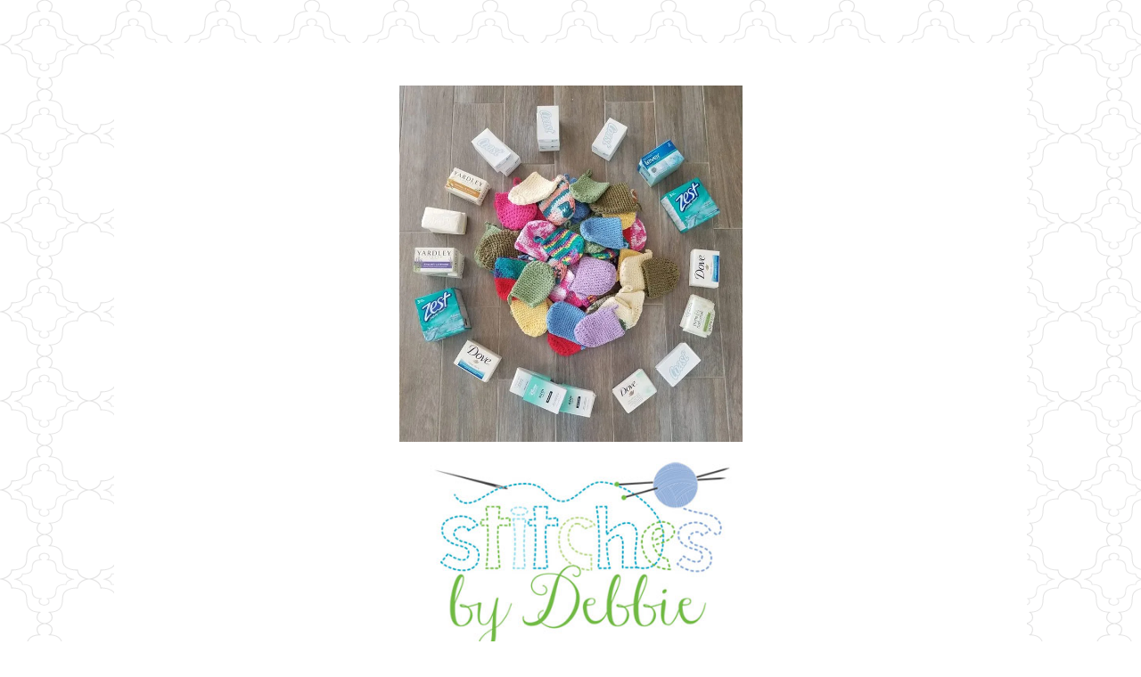

--- FILE ---
content_type: text/html; charset=UTF-8
request_url: https://www.stitchesbydebbie.com/2020/07/de-stashing-my-way-through-quarantine.html/soap-sacks
body_size: 16758
content:
<!DOCTYPE html>
<html lang="en-US">
<head>
<meta charset="UTF-8">
<meta name="viewport" content="width=device-width, initial-scale=1">
<link rel="profile" href="http://gmpg.org/xfn/11">
<link rel="pingback" href="https://www.stitchesbydebbie.com/xmlrpc.php">

<meta name='robots' content='index, follow, max-image-preview:large, max-snippet:-1, max-video-preview:-1' />

	<!-- This site is optimized with the Yoast SEO plugin v26.5 - https://yoast.com/wordpress/plugins/seo/ -->
	<title>soap-sacks - Stitches by Debbie</title>
	<link rel="canonical" href="https://www.stitchesbydebbie.com/2020/07/de-stashing-my-way-through-quarantine.html/soap-sacks/" />
	<meta property="og:locale" content="en_US" />
	<meta property="og:type" content="article" />
	<meta property="og:title" content="soap-sacks - Stitches by Debbie" />
	<meta property="og:url" content="https://www.stitchesbydebbie.com/2020/07/de-stashing-my-way-through-quarantine.html/soap-sacks/" />
	<meta property="og:site_name" content="Stitches by Debbie" />
	<meta property="og:image" content="https://www.stitchesbydebbie.com/2020/07/de-stashing-my-way-through-quarantine.html/soap-sacks" />
	<meta property="og:image:width" content="702" />
	<meta property="og:image:height" content="729" />
	<meta property="og:image:type" content="image/jpeg" />
	<meta name="twitter:card" content="summary_large_image" />
	<script type="application/ld+json" class="yoast-schema-graph">{"@context":"https://schema.org","@graph":[{"@type":"WebPage","@id":"https://www.stitchesbydebbie.com/2020/07/de-stashing-my-way-through-quarantine.html/soap-sacks/","url":"https://www.stitchesbydebbie.com/2020/07/de-stashing-my-way-through-quarantine.html/soap-sacks/","name":"soap-sacks - Stitches by Debbie","isPartOf":{"@id":"https://www.stitchesbydebbie.com/#website"},"primaryImageOfPage":{"@id":"https://www.stitchesbydebbie.com/2020/07/de-stashing-my-way-through-quarantine.html/soap-sacks/#primaryimage"},"image":{"@id":"https://www.stitchesbydebbie.com/2020/07/de-stashing-my-way-through-quarantine.html/soap-sacks/#primaryimage"},"thumbnailUrl":"https://i0.wp.com/www.stitchesbydebbie.com/wp-content/uploads/2020/07/soap-sacks.jpg?fit=702%2C729&ssl=1","datePublished":"2020-07-02T23:08:50+00:00","breadcrumb":{"@id":"https://www.stitchesbydebbie.com/2020/07/de-stashing-my-way-through-quarantine.html/soap-sacks/#breadcrumb"},"inLanguage":"en-US","potentialAction":[{"@type":"ReadAction","target":["https://www.stitchesbydebbie.com/2020/07/de-stashing-my-way-through-quarantine.html/soap-sacks/"]}]},{"@type":"ImageObject","inLanguage":"en-US","@id":"https://www.stitchesbydebbie.com/2020/07/de-stashing-my-way-through-quarantine.html/soap-sacks/#primaryimage","url":"https://i0.wp.com/www.stitchesbydebbie.com/wp-content/uploads/2020/07/soap-sacks.jpg?fit=702%2C729&ssl=1","contentUrl":"https://i0.wp.com/www.stitchesbydebbie.com/wp-content/uploads/2020/07/soap-sacks.jpg?fit=702%2C729&ssl=1"},{"@type":"BreadcrumbList","@id":"https://www.stitchesbydebbie.com/2020/07/de-stashing-my-way-through-quarantine.html/soap-sacks/#breadcrumb","itemListElement":[{"@type":"ListItem","position":1,"name":"Home","item":"https://www.stitchesbydebbie.com/"},{"@type":"ListItem","position":2,"name":"De-Stashing my way through Quarantine","item":"https://www.stitchesbydebbie.com/2020/07/de-stashing-my-way-through-quarantine.html"},{"@type":"ListItem","position":3,"name":"soap-sacks"}]},{"@type":"WebSite","@id":"https://www.stitchesbydebbie.com/#website","url":"https://www.stitchesbydebbie.com/","name":"Stitches by Debbie","description":"Handmade for your Home","potentialAction":[{"@type":"SearchAction","target":{"@type":"EntryPoint","urlTemplate":"https://www.stitchesbydebbie.com/?s={search_term_string}"},"query-input":{"@type":"PropertyValueSpecification","valueRequired":true,"valueName":"search_term_string"}}],"inLanguage":"en-US"}]}</script>
	<!-- / Yoast SEO plugin. -->


<link rel='dns-prefetch' href='//www.stitchesbydebbie.com' />
<link rel='dns-prefetch' href='//secure.gravatar.com' />
<link rel='dns-prefetch' href='//stats.wp.com' />
<link rel='dns-prefetch' href='//fonts.googleapis.com' />
<link rel='dns-prefetch' href='//v0.wordpress.com' />
<link rel='preconnect' href='//i0.wp.com' />
<link rel="alternate" type="application/rss+xml" title="Stitches by Debbie &raquo; Feed" href="https://www.stitchesbydebbie.com/feed" />
<link rel="alternate" type="application/rss+xml" title="Stitches by Debbie &raquo; Comments Feed" href="https://www.stitchesbydebbie.com/comments/feed" />
<link rel="alternate" type="application/rss+xml" title="Stitches by Debbie &raquo; soap-sacks Comments Feed" href="https://www.stitchesbydebbie.com/2020/07/de-stashing-my-way-through-quarantine.html/soap-sacks/feed" />
<link rel="alternate" title="oEmbed (JSON)" type="application/json+oembed" href="https://www.stitchesbydebbie.com/wp-json/oembed/1.0/embed?url=https%3A%2F%2Fwww.stitchesbydebbie.com%2F2020%2F07%2Fde-stashing-my-way-through-quarantine.html%2Fsoap-sacks" />
<link rel="alternate" title="oEmbed (XML)" type="text/xml+oembed" href="https://www.stitchesbydebbie.com/wp-json/oembed/1.0/embed?url=https%3A%2F%2Fwww.stitchesbydebbie.com%2F2020%2F07%2Fde-stashing-my-way-through-quarantine.html%2Fsoap-sacks&#038;format=xml" />
		<!-- This site uses the Google Analytics by ExactMetrics plugin v8.10.2 - Using Analytics tracking - https://www.exactmetrics.com/ -->
							<script src="//www.googletagmanager.com/gtag/js?id=G-Z3C883H35E"  data-cfasync="false" data-wpfc-render="false" type="text/javascript" async></script>
			<script data-cfasync="false" data-wpfc-render="false" type="text/javascript">
				var em_version = '8.10.2';
				var em_track_user = true;
				var em_no_track_reason = '';
								var ExactMetricsDefaultLocations = {"page_location":"https:\/\/www.stitchesbydebbie.com\/2020\/07\/de-stashing-my-way-through-quarantine.html\/soap-sacks\/"};
								if ( typeof ExactMetricsPrivacyGuardFilter === 'function' ) {
					var ExactMetricsLocations = (typeof ExactMetricsExcludeQuery === 'object') ? ExactMetricsPrivacyGuardFilter( ExactMetricsExcludeQuery ) : ExactMetricsPrivacyGuardFilter( ExactMetricsDefaultLocations );
				} else {
					var ExactMetricsLocations = (typeof ExactMetricsExcludeQuery === 'object') ? ExactMetricsExcludeQuery : ExactMetricsDefaultLocations;
				}

								var disableStrs = [
										'ga-disable-G-Z3C883H35E',
									];

				/* Function to detect opted out users */
				function __gtagTrackerIsOptedOut() {
					for (var index = 0; index < disableStrs.length; index++) {
						if (document.cookie.indexOf(disableStrs[index] + '=true') > -1) {
							return true;
						}
					}

					return false;
				}

				/* Disable tracking if the opt-out cookie exists. */
				if (__gtagTrackerIsOptedOut()) {
					for (var index = 0; index < disableStrs.length; index++) {
						window[disableStrs[index]] = true;
					}
				}

				/* Opt-out function */
				function __gtagTrackerOptout() {
					for (var index = 0; index < disableStrs.length; index++) {
						document.cookie = disableStrs[index] + '=true; expires=Thu, 31 Dec 2099 23:59:59 UTC; path=/';
						window[disableStrs[index]] = true;
					}
				}

				if ('undefined' === typeof gaOptout) {
					function gaOptout() {
						__gtagTrackerOptout();
					}
				}
								window.dataLayer = window.dataLayer || [];

				window.ExactMetricsDualTracker = {
					helpers: {},
					trackers: {},
				};
				if (em_track_user) {
					function __gtagDataLayer() {
						dataLayer.push(arguments);
					}

					function __gtagTracker(type, name, parameters) {
						if (!parameters) {
							parameters = {};
						}

						if (parameters.send_to) {
							__gtagDataLayer.apply(null, arguments);
							return;
						}

						if (type === 'event') {
														parameters.send_to = exactmetrics_frontend.v4_id;
							var hookName = name;
							if (typeof parameters['event_category'] !== 'undefined') {
								hookName = parameters['event_category'] + ':' + name;
							}

							if (typeof ExactMetricsDualTracker.trackers[hookName] !== 'undefined') {
								ExactMetricsDualTracker.trackers[hookName](parameters);
							} else {
								__gtagDataLayer('event', name, parameters);
							}
							
						} else {
							__gtagDataLayer.apply(null, arguments);
						}
					}

					__gtagTracker('js', new Date());
					__gtagTracker('set', {
						'developer_id.dNDMyYj': true,
											});
					if ( ExactMetricsLocations.page_location ) {
						__gtagTracker('set', ExactMetricsLocations);
					}
										__gtagTracker('config', 'G-Z3C883H35E', {"forceSSL":"true"} );
										window.gtag = __gtagTracker;										(function () {
						/* https://developers.google.com/analytics/devguides/collection/analyticsjs/ */
						/* ga and __gaTracker compatibility shim. */
						var noopfn = function () {
							return null;
						};
						var newtracker = function () {
							return new Tracker();
						};
						var Tracker = function () {
							return null;
						};
						var p = Tracker.prototype;
						p.get = noopfn;
						p.set = noopfn;
						p.send = function () {
							var args = Array.prototype.slice.call(arguments);
							args.unshift('send');
							__gaTracker.apply(null, args);
						};
						var __gaTracker = function () {
							var len = arguments.length;
							if (len === 0) {
								return;
							}
							var f = arguments[len - 1];
							if (typeof f !== 'object' || f === null || typeof f.hitCallback !== 'function') {
								if ('send' === arguments[0]) {
									var hitConverted, hitObject = false, action;
									if ('event' === arguments[1]) {
										if ('undefined' !== typeof arguments[3]) {
											hitObject = {
												'eventAction': arguments[3],
												'eventCategory': arguments[2],
												'eventLabel': arguments[4],
												'value': arguments[5] ? arguments[5] : 1,
											}
										}
									}
									if ('pageview' === arguments[1]) {
										if ('undefined' !== typeof arguments[2]) {
											hitObject = {
												'eventAction': 'page_view',
												'page_path': arguments[2],
											}
										}
									}
									if (typeof arguments[2] === 'object') {
										hitObject = arguments[2];
									}
									if (typeof arguments[5] === 'object') {
										Object.assign(hitObject, arguments[5]);
									}
									if ('undefined' !== typeof arguments[1].hitType) {
										hitObject = arguments[1];
										if ('pageview' === hitObject.hitType) {
											hitObject.eventAction = 'page_view';
										}
									}
									if (hitObject) {
										action = 'timing' === arguments[1].hitType ? 'timing_complete' : hitObject.eventAction;
										hitConverted = mapArgs(hitObject);
										__gtagTracker('event', action, hitConverted);
									}
								}
								return;
							}

							function mapArgs(args) {
								var arg, hit = {};
								var gaMap = {
									'eventCategory': 'event_category',
									'eventAction': 'event_action',
									'eventLabel': 'event_label',
									'eventValue': 'event_value',
									'nonInteraction': 'non_interaction',
									'timingCategory': 'event_category',
									'timingVar': 'name',
									'timingValue': 'value',
									'timingLabel': 'event_label',
									'page': 'page_path',
									'location': 'page_location',
									'title': 'page_title',
									'referrer' : 'page_referrer',
								};
								for (arg in args) {
																		if (!(!args.hasOwnProperty(arg) || !gaMap.hasOwnProperty(arg))) {
										hit[gaMap[arg]] = args[arg];
									} else {
										hit[arg] = args[arg];
									}
								}
								return hit;
							}

							try {
								f.hitCallback();
							} catch (ex) {
							}
						};
						__gaTracker.create = newtracker;
						__gaTracker.getByName = newtracker;
						__gaTracker.getAll = function () {
							return [];
						};
						__gaTracker.remove = noopfn;
						__gaTracker.loaded = true;
						window['__gaTracker'] = __gaTracker;
					})();
									} else {
										console.log("");
					(function () {
						function __gtagTracker() {
							return null;
						}

						window['__gtagTracker'] = __gtagTracker;
						window['gtag'] = __gtagTracker;
					})();
									}
			</script>
							<!-- / Google Analytics by ExactMetrics -->
		<style id='wp-img-auto-sizes-contain-inline-css' type='text/css'>
img:is([sizes=auto i],[sizes^="auto," i]){contain-intrinsic-size:3000px 1500px}
/*# sourceURL=wp-img-auto-sizes-contain-inline-css */
</style>
<style id='wp-emoji-styles-inline-css' type='text/css'>

	img.wp-smiley, img.emoji {
		display: inline !important;
		border: none !important;
		box-shadow: none !important;
		height: 1em !important;
		width: 1em !important;
		margin: 0 0.07em !important;
		vertical-align: -0.1em !important;
		background: none !important;
		padding: 0 !important;
	}
/*# sourceURL=wp-emoji-styles-inline-css */
</style>
<style id='wp-block-library-inline-css' type='text/css'>
:root{--wp-block-synced-color:#7a00df;--wp-block-synced-color--rgb:122,0,223;--wp-bound-block-color:var(--wp-block-synced-color);--wp-editor-canvas-background:#ddd;--wp-admin-theme-color:#007cba;--wp-admin-theme-color--rgb:0,124,186;--wp-admin-theme-color-darker-10:#006ba1;--wp-admin-theme-color-darker-10--rgb:0,107,160.5;--wp-admin-theme-color-darker-20:#005a87;--wp-admin-theme-color-darker-20--rgb:0,90,135;--wp-admin-border-width-focus:2px}@media (min-resolution:192dpi){:root{--wp-admin-border-width-focus:1.5px}}.wp-element-button{cursor:pointer}:root .has-very-light-gray-background-color{background-color:#eee}:root .has-very-dark-gray-background-color{background-color:#313131}:root .has-very-light-gray-color{color:#eee}:root .has-very-dark-gray-color{color:#313131}:root .has-vivid-green-cyan-to-vivid-cyan-blue-gradient-background{background:linear-gradient(135deg,#00d084,#0693e3)}:root .has-purple-crush-gradient-background{background:linear-gradient(135deg,#34e2e4,#4721fb 50%,#ab1dfe)}:root .has-hazy-dawn-gradient-background{background:linear-gradient(135deg,#faaca8,#dad0ec)}:root .has-subdued-olive-gradient-background{background:linear-gradient(135deg,#fafae1,#67a671)}:root .has-atomic-cream-gradient-background{background:linear-gradient(135deg,#fdd79a,#004a59)}:root .has-nightshade-gradient-background{background:linear-gradient(135deg,#330968,#31cdcf)}:root .has-midnight-gradient-background{background:linear-gradient(135deg,#020381,#2874fc)}:root{--wp--preset--font-size--normal:16px;--wp--preset--font-size--huge:42px}.has-regular-font-size{font-size:1em}.has-larger-font-size{font-size:2.625em}.has-normal-font-size{font-size:var(--wp--preset--font-size--normal)}.has-huge-font-size{font-size:var(--wp--preset--font-size--huge)}.has-text-align-center{text-align:center}.has-text-align-left{text-align:left}.has-text-align-right{text-align:right}.has-fit-text{white-space:nowrap!important}#end-resizable-editor-section{display:none}.aligncenter{clear:both}.items-justified-left{justify-content:flex-start}.items-justified-center{justify-content:center}.items-justified-right{justify-content:flex-end}.items-justified-space-between{justify-content:space-between}.screen-reader-text{border:0;clip-path:inset(50%);height:1px;margin:-1px;overflow:hidden;padding:0;position:absolute;width:1px;word-wrap:normal!important}.screen-reader-text:focus{background-color:#ddd;clip-path:none;color:#444;display:block;font-size:1em;height:auto;left:5px;line-height:normal;padding:15px 23px 14px;text-decoration:none;top:5px;width:auto;z-index:100000}html :where(.has-border-color){border-style:solid}html :where([style*=border-top-color]){border-top-style:solid}html :where([style*=border-right-color]){border-right-style:solid}html :where([style*=border-bottom-color]){border-bottom-style:solid}html :where([style*=border-left-color]){border-left-style:solid}html :where([style*=border-width]){border-style:solid}html :where([style*=border-top-width]){border-top-style:solid}html :where([style*=border-right-width]){border-right-style:solid}html :where([style*=border-bottom-width]){border-bottom-style:solid}html :where([style*=border-left-width]){border-left-style:solid}html :where(img[class*=wp-image-]){height:auto;max-width:100%}:where(figure){margin:0 0 1em}html :where(.is-position-sticky){--wp-admin--admin-bar--position-offset:var(--wp-admin--admin-bar--height,0px)}@media screen and (max-width:600px){html :where(.is-position-sticky){--wp-admin--admin-bar--position-offset:0px}}

/*# sourceURL=wp-block-library-inline-css */
</style><style id='wp-block-image-inline-css' type='text/css'>
.wp-block-image>a,.wp-block-image>figure>a{display:inline-block}.wp-block-image img{box-sizing:border-box;height:auto;max-width:100%;vertical-align:bottom}@media not (prefers-reduced-motion){.wp-block-image img.hide{visibility:hidden}.wp-block-image img.show{animation:show-content-image .4s}}.wp-block-image[style*=border-radius] img,.wp-block-image[style*=border-radius]>a{border-radius:inherit}.wp-block-image.has-custom-border img{box-sizing:border-box}.wp-block-image.aligncenter{text-align:center}.wp-block-image.alignfull>a,.wp-block-image.alignwide>a{width:100%}.wp-block-image.alignfull img,.wp-block-image.alignwide img{height:auto;width:100%}.wp-block-image .aligncenter,.wp-block-image .alignleft,.wp-block-image .alignright,.wp-block-image.aligncenter,.wp-block-image.alignleft,.wp-block-image.alignright{display:table}.wp-block-image .aligncenter>figcaption,.wp-block-image .alignleft>figcaption,.wp-block-image .alignright>figcaption,.wp-block-image.aligncenter>figcaption,.wp-block-image.alignleft>figcaption,.wp-block-image.alignright>figcaption{caption-side:bottom;display:table-caption}.wp-block-image .alignleft{float:left;margin:.5em 1em .5em 0}.wp-block-image .alignright{float:right;margin:.5em 0 .5em 1em}.wp-block-image .aligncenter{margin-left:auto;margin-right:auto}.wp-block-image :where(figcaption){margin-bottom:1em;margin-top:.5em}.wp-block-image.is-style-circle-mask img{border-radius:9999px}@supports ((-webkit-mask-image:none) or (mask-image:none)) or (-webkit-mask-image:none){.wp-block-image.is-style-circle-mask img{border-radius:0;-webkit-mask-image:url('data:image/svg+xml;utf8,<svg viewBox="0 0 100 100" xmlns="http://www.w3.org/2000/svg"><circle cx="50" cy="50" r="50"/></svg>');mask-image:url('data:image/svg+xml;utf8,<svg viewBox="0 0 100 100" xmlns="http://www.w3.org/2000/svg"><circle cx="50" cy="50" r="50"/></svg>');mask-mode:alpha;-webkit-mask-position:center;mask-position:center;-webkit-mask-repeat:no-repeat;mask-repeat:no-repeat;-webkit-mask-size:contain;mask-size:contain}}:root :where(.wp-block-image.is-style-rounded img,.wp-block-image .is-style-rounded img){border-radius:9999px}.wp-block-image figure{margin:0}.wp-lightbox-container{display:flex;flex-direction:column;position:relative}.wp-lightbox-container img{cursor:zoom-in}.wp-lightbox-container img:hover+button{opacity:1}.wp-lightbox-container button{align-items:center;backdrop-filter:blur(16px) saturate(180%);background-color:#5a5a5a40;border:none;border-radius:4px;cursor:zoom-in;display:flex;height:20px;justify-content:center;opacity:0;padding:0;position:absolute;right:16px;text-align:center;top:16px;width:20px;z-index:100}@media not (prefers-reduced-motion){.wp-lightbox-container button{transition:opacity .2s ease}}.wp-lightbox-container button:focus-visible{outline:3px auto #5a5a5a40;outline:3px auto -webkit-focus-ring-color;outline-offset:3px}.wp-lightbox-container button:hover{cursor:pointer;opacity:1}.wp-lightbox-container button:focus{opacity:1}.wp-lightbox-container button:focus,.wp-lightbox-container button:hover,.wp-lightbox-container button:not(:hover):not(:active):not(.has-background){background-color:#5a5a5a40;border:none}.wp-lightbox-overlay{box-sizing:border-box;cursor:zoom-out;height:100vh;left:0;overflow:hidden;position:fixed;top:0;visibility:hidden;width:100%;z-index:100000}.wp-lightbox-overlay .close-button{align-items:center;cursor:pointer;display:flex;justify-content:center;min-height:40px;min-width:40px;padding:0;position:absolute;right:calc(env(safe-area-inset-right) + 16px);top:calc(env(safe-area-inset-top) + 16px);z-index:5000000}.wp-lightbox-overlay .close-button:focus,.wp-lightbox-overlay .close-button:hover,.wp-lightbox-overlay .close-button:not(:hover):not(:active):not(.has-background){background:none;border:none}.wp-lightbox-overlay .lightbox-image-container{height:var(--wp--lightbox-container-height);left:50%;overflow:hidden;position:absolute;top:50%;transform:translate(-50%,-50%);transform-origin:top left;width:var(--wp--lightbox-container-width);z-index:9999999999}.wp-lightbox-overlay .wp-block-image{align-items:center;box-sizing:border-box;display:flex;height:100%;justify-content:center;margin:0;position:relative;transform-origin:0 0;width:100%;z-index:3000000}.wp-lightbox-overlay .wp-block-image img{height:var(--wp--lightbox-image-height);min-height:var(--wp--lightbox-image-height);min-width:var(--wp--lightbox-image-width);width:var(--wp--lightbox-image-width)}.wp-lightbox-overlay .wp-block-image figcaption{display:none}.wp-lightbox-overlay button{background:none;border:none}.wp-lightbox-overlay .scrim{background-color:#fff;height:100%;opacity:.9;position:absolute;width:100%;z-index:2000000}.wp-lightbox-overlay.active{visibility:visible}@media not (prefers-reduced-motion){.wp-lightbox-overlay.active{animation:turn-on-visibility .25s both}.wp-lightbox-overlay.active img{animation:turn-on-visibility .35s both}.wp-lightbox-overlay.show-closing-animation:not(.active){animation:turn-off-visibility .35s both}.wp-lightbox-overlay.show-closing-animation:not(.active) img{animation:turn-off-visibility .25s both}.wp-lightbox-overlay.zoom.active{animation:none;opacity:1;visibility:visible}.wp-lightbox-overlay.zoom.active .lightbox-image-container{animation:lightbox-zoom-in .4s}.wp-lightbox-overlay.zoom.active .lightbox-image-container img{animation:none}.wp-lightbox-overlay.zoom.active .scrim{animation:turn-on-visibility .4s forwards}.wp-lightbox-overlay.zoom.show-closing-animation:not(.active){animation:none}.wp-lightbox-overlay.zoom.show-closing-animation:not(.active) .lightbox-image-container{animation:lightbox-zoom-out .4s}.wp-lightbox-overlay.zoom.show-closing-animation:not(.active) .lightbox-image-container img{animation:none}.wp-lightbox-overlay.zoom.show-closing-animation:not(.active) .scrim{animation:turn-off-visibility .4s forwards}}@keyframes show-content-image{0%{visibility:hidden}99%{visibility:hidden}to{visibility:visible}}@keyframes turn-on-visibility{0%{opacity:0}to{opacity:1}}@keyframes turn-off-visibility{0%{opacity:1;visibility:visible}99%{opacity:0;visibility:visible}to{opacity:0;visibility:hidden}}@keyframes lightbox-zoom-in{0%{transform:translate(calc((-100vw + var(--wp--lightbox-scrollbar-width))/2 + var(--wp--lightbox-initial-left-position)),calc(-50vh + var(--wp--lightbox-initial-top-position))) scale(var(--wp--lightbox-scale))}to{transform:translate(-50%,-50%) scale(1)}}@keyframes lightbox-zoom-out{0%{transform:translate(-50%,-50%) scale(1);visibility:visible}99%{visibility:visible}to{transform:translate(calc((-100vw + var(--wp--lightbox-scrollbar-width))/2 + var(--wp--lightbox-initial-left-position)),calc(-50vh + var(--wp--lightbox-initial-top-position))) scale(var(--wp--lightbox-scale));visibility:hidden}}
/*# sourceURL=https://www.stitchesbydebbie.com/wp-includes/blocks/image/style.min.css */
</style>
<style id='global-styles-inline-css' type='text/css'>
:root{--wp--preset--aspect-ratio--square: 1;--wp--preset--aspect-ratio--4-3: 4/3;--wp--preset--aspect-ratio--3-4: 3/4;--wp--preset--aspect-ratio--3-2: 3/2;--wp--preset--aspect-ratio--2-3: 2/3;--wp--preset--aspect-ratio--16-9: 16/9;--wp--preset--aspect-ratio--9-16: 9/16;--wp--preset--color--black: #000000;--wp--preset--color--cyan-bluish-gray: #abb8c3;--wp--preset--color--white: #ffffff;--wp--preset--color--pale-pink: #f78da7;--wp--preset--color--vivid-red: #cf2e2e;--wp--preset--color--luminous-vivid-orange: #ff6900;--wp--preset--color--luminous-vivid-amber: #fcb900;--wp--preset--color--light-green-cyan: #7bdcb5;--wp--preset--color--vivid-green-cyan: #00d084;--wp--preset--color--pale-cyan-blue: #8ed1fc;--wp--preset--color--vivid-cyan-blue: #0693e3;--wp--preset--color--vivid-purple: #9b51e0;--wp--preset--gradient--vivid-cyan-blue-to-vivid-purple: linear-gradient(135deg,rgb(6,147,227) 0%,rgb(155,81,224) 100%);--wp--preset--gradient--light-green-cyan-to-vivid-green-cyan: linear-gradient(135deg,rgb(122,220,180) 0%,rgb(0,208,130) 100%);--wp--preset--gradient--luminous-vivid-amber-to-luminous-vivid-orange: linear-gradient(135deg,rgb(252,185,0) 0%,rgb(255,105,0) 100%);--wp--preset--gradient--luminous-vivid-orange-to-vivid-red: linear-gradient(135deg,rgb(255,105,0) 0%,rgb(207,46,46) 100%);--wp--preset--gradient--very-light-gray-to-cyan-bluish-gray: linear-gradient(135deg,rgb(238,238,238) 0%,rgb(169,184,195) 100%);--wp--preset--gradient--cool-to-warm-spectrum: linear-gradient(135deg,rgb(74,234,220) 0%,rgb(151,120,209) 20%,rgb(207,42,186) 40%,rgb(238,44,130) 60%,rgb(251,105,98) 80%,rgb(254,248,76) 100%);--wp--preset--gradient--blush-light-purple: linear-gradient(135deg,rgb(255,206,236) 0%,rgb(152,150,240) 100%);--wp--preset--gradient--blush-bordeaux: linear-gradient(135deg,rgb(254,205,165) 0%,rgb(254,45,45) 50%,rgb(107,0,62) 100%);--wp--preset--gradient--luminous-dusk: linear-gradient(135deg,rgb(255,203,112) 0%,rgb(199,81,192) 50%,rgb(65,88,208) 100%);--wp--preset--gradient--pale-ocean: linear-gradient(135deg,rgb(255,245,203) 0%,rgb(182,227,212) 50%,rgb(51,167,181) 100%);--wp--preset--gradient--electric-grass: linear-gradient(135deg,rgb(202,248,128) 0%,rgb(113,206,126) 100%);--wp--preset--gradient--midnight: linear-gradient(135deg,rgb(2,3,129) 0%,rgb(40,116,252) 100%);--wp--preset--font-size--small: 13px;--wp--preset--font-size--medium: 20px;--wp--preset--font-size--large: 36px;--wp--preset--font-size--x-large: 42px;--wp--preset--spacing--20: 0.44rem;--wp--preset--spacing--30: 0.67rem;--wp--preset--spacing--40: 1rem;--wp--preset--spacing--50: 1.5rem;--wp--preset--spacing--60: 2.25rem;--wp--preset--spacing--70: 3.38rem;--wp--preset--spacing--80: 5.06rem;--wp--preset--shadow--natural: 6px 6px 9px rgba(0, 0, 0, 0.2);--wp--preset--shadow--deep: 12px 12px 50px rgba(0, 0, 0, 0.4);--wp--preset--shadow--sharp: 6px 6px 0px rgba(0, 0, 0, 0.2);--wp--preset--shadow--outlined: 6px 6px 0px -3px rgb(255, 255, 255), 6px 6px rgb(0, 0, 0);--wp--preset--shadow--crisp: 6px 6px 0px rgb(0, 0, 0);}:where(.is-layout-flex){gap: 0.5em;}:where(.is-layout-grid){gap: 0.5em;}body .is-layout-flex{display: flex;}.is-layout-flex{flex-wrap: wrap;align-items: center;}.is-layout-flex > :is(*, div){margin: 0;}body .is-layout-grid{display: grid;}.is-layout-grid > :is(*, div){margin: 0;}:where(.wp-block-columns.is-layout-flex){gap: 2em;}:where(.wp-block-columns.is-layout-grid){gap: 2em;}:where(.wp-block-post-template.is-layout-flex){gap: 1.25em;}:where(.wp-block-post-template.is-layout-grid){gap: 1.25em;}.has-black-color{color: var(--wp--preset--color--black) !important;}.has-cyan-bluish-gray-color{color: var(--wp--preset--color--cyan-bluish-gray) !important;}.has-white-color{color: var(--wp--preset--color--white) !important;}.has-pale-pink-color{color: var(--wp--preset--color--pale-pink) !important;}.has-vivid-red-color{color: var(--wp--preset--color--vivid-red) !important;}.has-luminous-vivid-orange-color{color: var(--wp--preset--color--luminous-vivid-orange) !important;}.has-luminous-vivid-amber-color{color: var(--wp--preset--color--luminous-vivid-amber) !important;}.has-light-green-cyan-color{color: var(--wp--preset--color--light-green-cyan) !important;}.has-vivid-green-cyan-color{color: var(--wp--preset--color--vivid-green-cyan) !important;}.has-pale-cyan-blue-color{color: var(--wp--preset--color--pale-cyan-blue) !important;}.has-vivid-cyan-blue-color{color: var(--wp--preset--color--vivid-cyan-blue) !important;}.has-vivid-purple-color{color: var(--wp--preset--color--vivid-purple) !important;}.has-black-background-color{background-color: var(--wp--preset--color--black) !important;}.has-cyan-bluish-gray-background-color{background-color: var(--wp--preset--color--cyan-bluish-gray) !important;}.has-white-background-color{background-color: var(--wp--preset--color--white) !important;}.has-pale-pink-background-color{background-color: var(--wp--preset--color--pale-pink) !important;}.has-vivid-red-background-color{background-color: var(--wp--preset--color--vivid-red) !important;}.has-luminous-vivid-orange-background-color{background-color: var(--wp--preset--color--luminous-vivid-orange) !important;}.has-luminous-vivid-amber-background-color{background-color: var(--wp--preset--color--luminous-vivid-amber) !important;}.has-light-green-cyan-background-color{background-color: var(--wp--preset--color--light-green-cyan) !important;}.has-vivid-green-cyan-background-color{background-color: var(--wp--preset--color--vivid-green-cyan) !important;}.has-pale-cyan-blue-background-color{background-color: var(--wp--preset--color--pale-cyan-blue) !important;}.has-vivid-cyan-blue-background-color{background-color: var(--wp--preset--color--vivid-cyan-blue) !important;}.has-vivid-purple-background-color{background-color: var(--wp--preset--color--vivid-purple) !important;}.has-black-border-color{border-color: var(--wp--preset--color--black) !important;}.has-cyan-bluish-gray-border-color{border-color: var(--wp--preset--color--cyan-bluish-gray) !important;}.has-white-border-color{border-color: var(--wp--preset--color--white) !important;}.has-pale-pink-border-color{border-color: var(--wp--preset--color--pale-pink) !important;}.has-vivid-red-border-color{border-color: var(--wp--preset--color--vivid-red) !important;}.has-luminous-vivid-orange-border-color{border-color: var(--wp--preset--color--luminous-vivid-orange) !important;}.has-luminous-vivid-amber-border-color{border-color: var(--wp--preset--color--luminous-vivid-amber) !important;}.has-light-green-cyan-border-color{border-color: var(--wp--preset--color--light-green-cyan) !important;}.has-vivid-green-cyan-border-color{border-color: var(--wp--preset--color--vivid-green-cyan) !important;}.has-pale-cyan-blue-border-color{border-color: var(--wp--preset--color--pale-cyan-blue) !important;}.has-vivid-cyan-blue-border-color{border-color: var(--wp--preset--color--vivid-cyan-blue) !important;}.has-vivid-purple-border-color{border-color: var(--wp--preset--color--vivid-purple) !important;}.has-vivid-cyan-blue-to-vivid-purple-gradient-background{background: var(--wp--preset--gradient--vivid-cyan-blue-to-vivid-purple) !important;}.has-light-green-cyan-to-vivid-green-cyan-gradient-background{background: var(--wp--preset--gradient--light-green-cyan-to-vivid-green-cyan) !important;}.has-luminous-vivid-amber-to-luminous-vivid-orange-gradient-background{background: var(--wp--preset--gradient--luminous-vivid-amber-to-luminous-vivid-orange) !important;}.has-luminous-vivid-orange-to-vivid-red-gradient-background{background: var(--wp--preset--gradient--luminous-vivid-orange-to-vivid-red) !important;}.has-very-light-gray-to-cyan-bluish-gray-gradient-background{background: var(--wp--preset--gradient--very-light-gray-to-cyan-bluish-gray) !important;}.has-cool-to-warm-spectrum-gradient-background{background: var(--wp--preset--gradient--cool-to-warm-spectrum) !important;}.has-blush-light-purple-gradient-background{background: var(--wp--preset--gradient--blush-light-purple) !important;}.has-blush-bordeaux-gradient-background{background: var(--wp--preset--gradient--blush-bordeaux) !important;}.has-luminous-dusk-gradient-background{background: var(--wp--preset--gradient--luminous-dusk) !important;}.has-pale-ocean-gradient-background{background: var(--wp--preset--gradient--pale-ocean) !important;}.has-electric-grass-gradient-background{background: var(--wp--preset--gradient--electric-grass) !important;}.has-midnight-gradient-background{background: var(--wp--preset--gradient--midnight) !important;}.has-small-font-size{font-size: var(--wp--preset--font-size--small) !important;}.has-medium-font-size{font-size: var(--wp--preset--font-size--medium) !important;}.has-large-font-size{font-size: var(--wp--preset--font-size--large) !important;}.has-x-large-font-size{font-size: var(--wp--preset--font-size--x-large) !important;}
/*# sourceURL=global-styles-inline-css */
</style>

<style id='classic-theme-styles-inline-css' type='text/css'>
/*! This file is auto-generated */
.wp-block-button__link{color:#fff;background-color:#32373c;border-radius:9999px;box-shadow:none;text-decoration:none;padding:calc(.667em + 2px) calc(1.333em + 2px);font-size:1.125em}.wp-block-file__button{background:#32373c;color:#fff;text-decoration:none}
/*# sourceURL=/wp-includes/css/classic-themes.min.css */
</style>
<link rel='stylesheet' id='SFSIPLUSmainCss-css' href='https://www.stitchesbydebbie.com/wp-content/plugins/ultimate-social-media-plus/css/sfsi-style.css?ver=3.7.1' type='text/css' media='all' />
<link rel='stylesheet' id='button-style-css' href='https://www.stitchesbydebbie.com/wp-content/themes/button/style.css?ver=6.9' type='text/css' media='all' />
<link rel='stylesheet' id='button-fonts-css' href='//fonts.googleapis.com/css?family=Lato%3A400%2C300%2C300italic%2C400italic%2C700%2C700italic%7CLora%3A400italic%2C700italic&#038;subset=latin%2Clatin-ext' type='text/css' media='all' />
<link rel='stylesheet' id='genericons-css' href='https://www.stitchesbydebbie.com/wp-content/plugins/jetpack/_inc/genericons/genericons/genericons.css?ver=3.1' type='text/css' media='all' />
<script type="text/javascript" src="https://www.stitchesbydebbie.com/wp-content/plugins/google-analytics-dashboard-for-wp/assets/js/frontend-gtag.min.js?ver=8.10.2" id="exactmetrics-frontend-script-js" async="async" data-wp-strategy="async"></script>
<script data-cfasync="false" data-wpfc-render="false" type="text/javascript" id='exactmetrics-frontend-script-js-extra'>/* <![CDATA[ */
var exactmetrics_frontend = {"js_events_tracking":"true","download_extensions":"zip,mp3,mpeg,pdf,docx,pptx,xlsx,rar","inbound_paths":"[{\"path\":\"\\\/go\\\/\",\"label\":\"affiliate\"},{\"path\":\"\\\/recommend\\\/\",\"label\":\"affiliate\"}]","home_url":"https:\/\/www.stitchesbydebbie.com","hash_tracking":"false","v4_id":"G-Z3C883H35E"};/* ]]> */
</script>
<script type="text/javascript" src="https://www.stitchesbydebbie.com/wp-includes/js/jquery/jquery.min.js?ver=3.7.1" id="jquery-core-js"></script>
<script type="text/javascript" src="https://www.stitchesbydebbie.com/wp-includes/js/jquery/jquery-migrate.min.js?ver=3.4.1" id="jquery-migrate-js"></script>
<link rel="https://api.w.org/" href="https://www.stitchesbydebbie.com/wp-json/" /><link rel="alternate" title="JSON" type="application/json" href="https://www.stitchesbydebbie.com/wp-json/wp/v2/media/3279" /><link rel="EditURI" type="application/rsd+xml" title="RSD" href="https://www.stitchesbydebbie.com/xmlrpc.php?rsd" />
<meta name="generator" content="WordPress 6.9" />
<link rel='shortlink' href='https://wp.me/a8e4oM-QT' />
	<script>
		window.addEventListener("sfsi_plus_functions_loaded", function() {
			var body = document.getElementsByTagName('body')[0];
			// console.log(body);
			body.classList.add("sfsi_plus_3.53");
		})
		// window.addEventListener('sfsi_plus_functions_loaded',function(e) {
		// 	jQuery("body").addClass("sfsi_plus_3.53")
		// });
		jQuery(document).ready(function(e) {
			jQuery("body").addClass("sfsi_plus_3.53")
		});

		function sfsi_plus_processfurther(ref) {
			var feed_id = '[base64]';
			var feedtype = 8;
			var email = jQuery(ref).find('input[name="email"]').val();
			var filter = /^(([^<>()[\]\\.,;:\s@\"]+(\.[^<>()[\]\\.,;:\s@\"]+)*)|(\".+\"))@((\[[0-9]{1,3}\.[0-9]{1,3}\.[0-9]{1,3}\.[0-9]{1,3}\])|(([a-zA-Z\-0-9]+\.)+[a-zA-Z]{2,}))$/;
			if ((email != "Enter your email") && (filter.test(email))) {
				if (feedtype == "8") {
					var url = "https://api.follow.it/subscription-form/" + feed_id + "/" + feedtype;
					window.open(url, "popupwindow", "scrollbars=yes,width=1080,height=760");
					return true;
				}
			} else {
				alert("Please enter email address");
				jQuery(ref).find('input[name="email"]').focus();
				return false;
			}
		}
	</script>
	<style>
		.sfsi_plus_subscribe_Popinner {
			width: 100% !important;
			height: auto !important;
			border: 1px solid #b5b5b5 !important;
			padding: 18px 0px !important;
			background-color: #ffffff !important;
		}

		.sfsi_plus_subscribe_Popinner form {
			margin: 0 20px !important;
		}

		.sfsi_plus_subscribe_Popinner h5 {
			font-family: Helvetica,Arial,sans-serif !important;

			font-weight: bold !important;
			color: #000000 !important;
			font-size: 16px !important;
			text-align: center !important;
			margin: 0 0 10px !important;
			padding: 0 !important;
		}

		.sfsi_plus_subscription_form_field {
			margin: 5px 0 !important;
			width: 100% !important;
			display: inline-flex;
			display: -webkit-inline-flex;
		}

		.sfsi_plus_subscription_form_field input {
			width: 100% !important;
			padding: 10px 0px !important;
		}

		.sfsi_plus_subscribe_Popinner input[type=email] {
			font-family: Helvetica,Arial,sans-serif !important;

			font-style: normal !important;
			color:  !important;
			font-size: 14px !important;
			text-align: center !important;
		}

		.sfsi_plus_subscribe_Popinner input[type=email]::-webkit-input-placeholder {
			font-family: Helvetica,Arial,sans-serif !important;

			font-style: normal !important;
			color:  !important;
			font-size: 14px !important;
			text-align: center !important;
		}

		.sfsi_plus_subscribe_Popinner input[type=email]:-moz-placeholder {
			/* Firefox 18- */
			font-family: Helvetica,Arial,sans-serif !important;

			font-style: normal !important;
			color:  !important;
			font-size: 14px !important;
			text-align: center !important;
		}

		.sfsi_plus_subscribe_Popinner input[type=email]::-moz-placeholder {
			/* Firefox 19+ */
			font-family: Helvetica,Arial,sans-serif !important;

			font-style: normal !important;
			color:  !important;
			font-size: 14px !important;
			text-align: center !important;
		}

		.sfsi_plus_subscribe_Popinner input[type=email]:-ms-input-placeholder {
			font-family: Helvetica,Arial,sans-serif !important;

			font-style: normal !important;
			color:  !important;
			font-size: 14px !important;
			text-align: center !important;
		}

		.sfsi_plus_subscribe_Popinner input[type=submit] {
			font-family: Helvetica,Arial,sans-serif !important;

			font-weight: bold !important;
			color: #000000 !important;
			font-size: 16px !important;
			text-align: center !important;
			background-color: #dedede !important;
		}
	</style>
	<meta name="follow.[base64]" content="uEJz5CPN04WYabGt45aW"/>	<style>img#wpstats{display:none}</style>
		<style type="text/css">.recentcomments a{display:inline !important;padding:0 !important;margin:0 !important;}</style>	<style type="text/css">
			.site-title,
		.site-description {
			position: absolute;
			clip: rect(1px, 1px, 1px, 1px);
		}
		</style>
	<style type="text/css" id="custom-background-css">
body.custom-background { background-color: #ffffff; background-image: url("https://www.stitchesbydebbie.com/wp-content/themes/button/img/buttonbg20151103.png"); background-position: left top; background-size: auto; background-repeat: repeat; background-attachment: scroll; }
</style>
	<link rel="icon" href="https://i0.wp.com/www.stitchesbydebbie.com/wp-content/uploads/2016/12/cropped-logo-512.jpg?fit=32%2C32&#038;ssl=1" sizes="32x32" />
<link rel="icon" href="https://i0.wp.com/www.stitchesbydebbie.com/wp-content/uploads/2016/12/cropped-logo-512.jpg?fit=192%2C192&#038;ssl=1" sizes="192x192" />
<link rel="apple-touch-icon" href="https://i0.wp.com/www.stitchesbydebbie.com/wp-content/uploads/2016/12/cropped-logo-512.jpg?fit=180%2C180&#038;ssl=1" />
<meta name="msapplication-TileImage" content="https://i0.wp.com/www.stitchesbydebbie.com/wp-content/uploads/2016/12/cropped-logo-512.jpg?fit=270%2C270&#038;ssl=1" />
</head>

<body class="attachment wp-singular attachment-template-default single single-attachment postid-3279 attachmentid-3279 attachment-jpeg custom-background wp-theme-button sfsi_plus_actvite_theme_cute">
<div id="page" class="hfeed site">
	<a class="skip-link screen-reader-text" href="#content">Skip to content</a>

	<header id="masthead" class="site-header" role="banner">
		<div class="site-branding">
			<a href="https://www.stitchesbydebbie.com/" class="site-logo-link" rel="home" itemprop="url"><img width="385" height="400" src="https://i0.wp.com/www.stitchesbydebbie.com/wp-content/uploads/2020/07/soap-sacks.jpg?fit=385%2C400&amp;ssl=1" class="site-logo attachment-button-site-logo" alt="" data-size="button-site-logo" itemprop="logo" decoding="async" fetchpriority="high" srcset="https://i0.wp.com/www.stitchesbydebbie.com/wp-content/uploads/2020/07/soap-sacks.jpg?w=702&amp;ssl=1 702w, https://i0.wp.com/www.stitchesbydebbie.com/wp-content/uploads/2020/07/soap-sacks.jpg?resize=144%2C150&amp;ssl=1 144w, https://i0.wp.com/www.stitchesbydebbie.com/wp-content/uploads/2020/07/soap-sacks.jpg?resize=385%2C400&amp;ssl=1 385w" sizes="(max-width: 385px) 100vw, 385px" data-attachment-id="3279" data-permalink="https://www.stitchesbydebbie.com/2020/07/de-stashing-my-way-through-quarantine.html/soap-sacks" data-orig-file="https://i0.wp.com/www.stitchesbydebbie.com/wp-content/uploads/2020/07/soap-sacks.jpg?fit=702%2C729&amp;ssl=1" data-orig-size="702,729" data-comments-opened="1" data-image-meta="{&quot;aperture&quot;:&quot;0&quot;,&quot;credit&quot;:&quot;&quot;,&quot;camera&quot;:&quot;&quot;,&quot;caption&quot;:&quot;&quot;,&quot;created_timestamp&quot;:&quot;0&quot;,&quot;copyright&quot;:&quot;&quot;,&quot;focal_length&quot;:&quot;0&quot;,&quot;iso&quot;:&quot;0&quot;,&quot;shutter_speed&quot;:&quot;0&quot;,&quot;title&quot;:&quot;&quot;,&quot;orientation&quot;:&quot;0&quot;}" data-image-title="soap-sacks" data-image-description="" data-image-caption="" data-medium-file="https://i0.wp.com/www.stitchesbydebbie.com/wp-content/uploads/2020/07/soap-sacks.jpg?fit=702%2C729&amp;ssl=1" data-large-file="https://i0.wp.com/www.stitchesbydebbie.com/wp-content/uploads/2020/07/soap-sacks.jpg?fit=663%2C689&amp;ssl=1" /></a>							<a href="https://www.stitchesbydebbie.com/" rel="home">
					<img src="https://www.stitchesbydebbie.com/wp-content/uploads/2016/12/button-header-982.jpg" width="982" height="250" alt="" class="header-image">
				</a>
						<h1 class="site-title"><a href="https://www.stitchesbydebbie.com/" rel="home">Stitches by Debbie</a></h1>
			<h2 class="site-description">Handmade for your Home</h2>
		</div><!-- .site-branding -->
	</header><!-- #masthead -->

	<nav id="site-navigation" class="main-navigation" role="navigation">
		<button class="menu-toggle" aria-controls="primary-menu" aria-expanded="false">Menu</button>
		<div class="menu-menu-container"><ul id="primary-menu" class="menu"><li id="menu-item-623" class="menu-item menu-item-type-post_type menu-item-object-page menu-item-home menu-item-623"><a href="https://www.stitchesbydebbie.com/">Welcome</a></li>
<li id="menu-item-624" class="menu-item menu-item-type-post_type menu-item-object-page menu-item-624"><a href="https://www.stitchesbydebbie.com/about">ABOUT</a></li>
<li id="menu-item-622" class="menu-item menu-item-type-post_type menu-item-object-page current_page_parent menu-item-622"><a href="https://www.stitchesbydebbie.com/blog">BLOG</a></li>
<li id="menu-item-621" class="menu-item menu-item-type-custom menu-item-object-custom menu-item-621"><a href="http://www.ravelry.com/designers/debbie-trainor">Knitting Patterns</a></li>
<li id="menu-item-3586" class="menu-item menu-item-type-custom menu-item-object-custom menu-item-3586"><a href="https://eachstitchcounts.org">Each Stitch Counts</a></li>
<li id="menu-item-3064" class="menu-item menu-item-type-custom menu-item-object-custom menu-item-3064"><a href="https://knitnsewstudio.us14.list-manage.com/subscribe?u=4e48f3c515a95202dcc103db9&#038;id=bc9d6a3553">Newsletter</a></li>
<li id="menu-item-2610" class="menu-item menu-item-type-post_type menu-item-object-page menu-item-2610"><a href="https://www.stitchesbydebbie.com/henry-the-5-inch-knit-bear-and-his-adventures">Hug from Henry</a></li>
</ul></div>	</nav><!-- #site-navigation -->

	</header><!-- #masthead -->

	<div id="content" class="site-content">
	<div id="primary" class="content-area">
		<main id="main" class="site-main" role="main">

		
			
<article id="post-3279" class="post-3279 attachment type-attachment status-inherit hentry">
	<header class="entry-header">
		
					<h1 class="entry-title">soap-sacks</h1>		
		<div class="entry-meta">
			<span class="posted-on"><a href="https://www.stitchesbydebbie.com/2020/07/de-stashing-my-way-through-quarantine.html/soap-sacks" rel="bookmark"><time class="entry-date published updated" datetime="2020-07-02T19:08:50-04:00">July 2, 2020</time></a></span><span class="byline"> <span class="author vcard"><a class="url fn n" href="https://www.stitchesbydebbie.com/author/debbie">Debbie</a></span></span>		</div>
	</header><!-- .entry-header -->

	<div class="entry-content">
		<p class="attachment"><a href="https://i0.wp.com/www.stitchesbydebbie.com/wp-content/uploads/2020/07/soap-sacks.jpg?ssl=1"><img decoding="async" width="702" height="729" src="https://i0.wp.com/www.stitchesbydebbie.com/wp-content/uploads/2020/07/soap-sacks.jpg?fit=702%2C729&amp;ssl=1" class="attachment-medium size-medium" alt="" srcset="https://i0.wp.com/www.stitchesbydebbie.com/wp-content/uploads/2020/07/soap-sacks.jpg?w=702&amp;ssl=1 702w, https://i0.wp.com/www.stitchesbydebbie.com/wp-content/uploads/2020/07/soap-sacks.jpg?resize=144%2C150&amp;ssl=1 144w, https://i0.wp.com/www.stitchesbydebbie.com/wp-content/uploads/2020/07/soap-sacks.jpg?resize=385%2C400&amp;ssl=1 385w" sizes="(max-width: 663px) 100vw, 663px" data-attachment-id="3279" data-permalink="https://www.stitchesbydebbie.com/2020/07/de-stashing-my-way-through-quarantine.html/soap-sacks" data-orig-file="https://i0.wp.com/www.stitchesbydebbie.com/wp-content/uploads/2020/07/soap-sacks.jpg?fit=702%2C729&amp;ssl=1" data-orig-size="702,729" data-comments-opened="1" data-image-meta="{&quot;aperture&quot;:&quot;0&quot;,&quot;credit&quot;:&quot;&quot;,&quot;camera&quot;:&quot;&quot;,&quot;caption&quot;:&quot;&quot;,&quot;created_timestamp&quot;:&quot;0&quot;,&quot;copyright&quot;:&quot;&quot;,&quot;focal_length&quot;:&quot;0&quot;,&quot;iso&quot;:&quot;0&quot;,&quot;shutter_speed&quot;:&quot;0&quot;,&quot;title&quot;:&quot;&quot;,&quot;orientation&quot;:&quot;0&quot;}" data-image-title="soap-sacks" data-image-description="" data-image-caption="" data-medium-file="https://i0.wp.com/www.stitchesbydebbie.com/wp-content/uploads/2020/07/soap-sacks.jpg?fit=702%2C729&amp;ssl=1" data-large-file="https://i0.wp.com/www.stitchesbydebbie.com/wp-content/uploads/2020/07/soap-sacks.jpg?fit=663%2C689&amp;ssl=1" /></a></p>
			</div><!-- .entry-content -->

	<footer class="entry-footer">
			</footer><!-- .entry-footer -->
</article><!-- #post-## -->


			
	<nav class="navigation post-navigation" aria-label="Posts">
		<h2 class="screen-reader-text">Post navigation</h2>
		<div class="nav-links"><div class="nav-previous"><a href="https://www.stitchesbydebbie.com/2020/07/de-stashing-my-way-through-quarantine.html" rel="prev"><span class="meta-nav">Previous Post</span> De-Stashing my way through Quarantine</a></div></div>
	</nav>
			
<div id="comments" class="comments-area">

	
	
	
		<div id="respond" class="comment-respond">
		<h3 id="reply-title" class="comment-reply-title">Leave a Reply <small><a rel="nofollow" id="cancel-comment-reply-link" href="/2020/07/de-stashing-my-way-through-quarantine.html/soap-sacks#respond" style="display:none;">Cancel reply</a></small></h3><form action="https://www.stitchesbydebbie.com/wp-comments-post.php" method="post" id="commentform" class="comment-form"><p class="comment-notes"><span id="email-notes">Your email address will not be published.</span> <span class="required-field-message">Required fields are marked <span class="required">*</span></span></p><p class="comment-form-comment"><label for="comment">Comment <span class="required">*</span></label> <textarea id="comment" name="comment" cols="45" rows="8" maxlength="65525" required></textarea></p><p class="comment-form-author"><label for="author">Name <span class="required">*</span></label> <input id="author" name="author" type="text" value="" size="30" maxlength="245" autocomplete="name" required /></p>
<p class="comment-form-email"><label for="email">Email <span class="required">*</span></label> <input id="email" name="email" type="email" value="" size="30" maxlength="100" aria-describedby="email-notes" autocomplete="email" required /></p>
<p class="comment-form-url"><label for="url">Website</label> <input id="url" name="url" type="url" value="" size="30" maxlength="200" autocomplete="url" /></p>
<p class="form-submit"><input name="submit" type="submit" id="submit" class="submit" value="Post Comment" /> <input type='hidden' name='comment_post_ID' value='3279' id='comment_post_ID' />
<input type='hidden' name='comment_parent' id='comment_parent' value='0' />
</p><p style="display: none;"><input type="hidden" id="akismet_comment_nonce" name="akismet_comment_nonce" value="acb4839817" /></p><p style="display: none !important;" class="akismet-fields-container" data-prefix="ak_"><label>&#916;<textarea name="ak_hp_textarea" cols="45" rows="8" maxlength="100"></textarea></label><input type="hidden" id="ak_js_1" name="ak_js" value="207"/><script>document.getElementById( "ak_js_1" ).setAttribute( "value", ( new Date() ).getTime() );</script></p></form>	</div><!-- #respond -->
	
</div><!-- #comments -->

		
		</main><!-- #main -->
	</div><!-- #primary -->



<div id="secondary" class="widget-area" role="complementary">

	
	<aside id="sfsi-plus-widget-2" class="widget sfsi_plus"><h1 class="widget-title">Follow Us</h1>            <div class="sfsi_plus_widget" data-position="widget">
                <div id='sfsi_plus_wDiv'></div>
                        <script>
            window.addEventListener('sfsi_plus_functions_loaded', function () {
                if (typeof sfsi_plus_widget_set == 'function') {
                    sfsi_plus_widget_set();
                }
            })
        </script>
    <div class="sfsiplus_norm_row sfsi_plus_wDiv"  style="width:225px;position:absolute;;text-align:left"><div style='width:40px; height:auto;margin-left:5px;margin-bottom:5px;' class='sfsi_plus_wicons shuffeldiv1 '><div class='sfsiplus_inerCnt'><a class='sficn1' data-effect='' target='_blank'  href='http://www.specificfeeds.com/widgets/emailSubscribeEncFeed/[base64]/OA==/'  style='width:40px; height:40px;opacity:1;' ><img alt='Follow by Email' title='Follow by Email' src='https://www.stitchesbydebbie.com/wp-content/plugins/ultimate-social-media-plus/images/icons_theme/cute/cute_subscribe.png' width='40' height='40' style='' class='sfcm sfsi_wicon sfsiplusid_round_icon_email' data-effect=''  /></a></div></div><div style='width:40px; height:auto;margin-left:5px;margin-bottom:5px;' class='sfsi_plus_wicons shuffeldiv1 '><div class='sfsiplus_inerCnt'><a class='sficn1' data-effect='' target='_blank'  href='https://www.facebook.com/stitchesbydeb'  style='width:40px; height:40px;opacity:1;' ><img alt='Facebook' title='Facebook' src='https://www.stitchesbydebbie.com/wp-content/plugins/ultimate-social-media-plus/images/icons_theme/cute/cute_fb.png' width='40' height='40' style='' class='sfcm sfsi_wicon sfsiplusid_round_icon_facebook' data-effect=''  /></a><div class="sfsi_plus_tool_tip_2 sfsi_plus_fb_tool_bdr sfsi_plus_Tlleft sfsiplusid_facebook" style="display:block;width:62px;opacity:0;z-index:-1;"><span class="bot_arow bot_fb_arow"></span><div class="sfsi_plus_inside"><div  class='icon1'><a href='https://www.facebook.com/stitchesbydeb' target='_blank'><img class='sfsi_plus_wicon' alt='Facebook' title='Facebook' src='https://www.stitchesbydebbie.com/wp-content/plugins/ultimate-social-media-plus/images/visit_icons/Visit_us_fb/icon_Visit_us_en_US.png'  /></a></div><div  class='icon2'><div class="fb-like" data-width="180" data-show-faces="false" data-href="https%3A%2F%2Fwww.stitchesbydebbie.com%2F2020%2F07%2Fde-stashing-my-way-through-quarantine.html%2Fsoap-sacks%2F" data-layout="button" data-action="like" data-share="false" ></div></div><div  class='icon3'><a target='_blank' href='https://www.facebook.com/sharer/sharer.php?u=https%3A%2F%2Fwww.stitchesbydebbie.com%2F2020%2F07%2Fde-stashing-my-way-through-quarantine.html%2Fsoap-sacks' style='display:inline-block;'> <img class='sfsi_wicon'  data-pin-nopin='true' width='auto' height='auto' alt='fb-share-icon' title='Facebook Share' src='https://www.stitchesbydebbie.com/wp-content/plugins/ultimate-social-media-plus/images/share_icons/fb_icons/en_US.svg''  /></a></div></div></div></div></div><div style='width:40px; height:auto;margin-left:5px;margin-bottom:5px;' class='sfsi_plus_wicons shuffeldiv1 '><div class='sfsiplus_inerCnt'><a class='sficn1' data-effect=''   href='javascript:void(0);'  style='width:40px; height:40px;opacity:1;' ><img alt='Twitter' title='Twitter' src='https://www.stitchesbydebbie.com/wp-content/plugins/ultimate-social-media-plus/images/icons_theme/cute/cute_twitter.png' width='40' height='40' style='' class='sfcm sfsi_wicon sfsiplusid_round_icon_twitter' data-effect=''  /></a><div class="sfsi_plus_tool_tip_2 sfsi_plus_twt_tool_bdr sfsi_plus_Tlleft sfsiplusid_twitter" style="display:block;width:59px;opacity:0;z-index:-1;"><span class="bot_arow bot_twt_arow"></span><div class="sfsi_plus_inside"><div  class='icon1'><a target='_blank' href='https://twitter.com/intent/user?screen_name=https://twitter.com/stitchesbydeb'><img nopin='nopin' width='auto' src='https://www.stitchesbydebbie.com/wp-content/plugins/ultimate-social-media-plus/images/share_icons/Twitter_Follow/en_US_Follow.svg' class='sfsi_premium_wicon' alt='Follow Me' title='Follow Me' style='opacity: 1;''></a></div><div  class='icon2'><div class='sf_twiter' style='display: inline-block;vertical-align: middle;width: auto;'>
						<a target='_blank' href='https://x.com/intent/post?text=Hey%2C+check+out+this+cool+site+I+found%3A+www.yourname.com+%23Topic+via%40my_twitter_name https://www.stitchesbydebbie.com/2020/07/de-stashing-my-way-through-quarantine.html/soap-sacks'style='display:inline-block' >
							<img nopin=nopin width='auto' class='sfsi_plus_wicon' src='https://www.stitchesbydebbie.com/wp-content/plugins/ultimate-social-media-plus/images/share_icons/Twitter_Tweet/en_US_Tweet.svg' alt='Tweet' title='Tweet' >
						</a>
					</div></div></div></div></div></div><div style='width:40px; height:auto;margin-left:5px;margin-bottom:5px;' class='sfsi_plus_wicons shuffeldiv1 '><div class='sfsiplus_inerCnt'><a class='sficn1' data-effect=''   href='javascript:void(0);'  style='width:40px; height:40px;opacity:1;' ><img alt='Pinterest' title='Pinterest' src='https://www.stitchesbydebbie.com/wp-content/plugins/ultimate-social-media-plus/images/icons_theme/cute/cute_pinterest.png' width='40' height='40' style='' class='sfcm sfsi_wicon sfsiplusid_round_icon_pinterest' data-effect=''  /></a><div class="sfsi_plus_tool_tip_2 sfsi_plus_printst_tool_bdr sfsi_plus_Tlleft sfsiplusid_pinterest" style="display:block;width:73px;opacity:0;z-index:-1;"><span class="bot_arow bot_pintst_arow"></span><div class="sfsi_plus_inside"><div  class='icon1'><a href='https://www.pinterest.com/stitchesbydeb' target='_blank'><img data-pin-nopin='true' class='sfsi_wicon'  alt='Pinterest' title='Pinterest' src='https://www.stitchesbydebbie.com/wp-content/plugins/ultimate-social-media-plus/images/visit_icons/pinterest.png' /></a></div><div  class='icon2'><a data-pin-custom='true' href='https://www.pinterest.com/pin/create/button/?url=https://www.stitchesbydebbie.com/2020/07/de-stashing-my-way-through-quarantine.html/soap-sacks' target='_blank'><img class='sfsi_wicon' data-pin-nopin='true' alt='fb-share-icon' title='Pin Share' src='https://www.stitchesbydebbie.com/wp-content/plugins/ultimate-social-media-plus/images/share_icons/Pinterest_Save/en_US_save.svg' /></a></div></div></div></div></div><div style='width:40px; height:auto;margin-left:5px;margin-bottom:5px;' class='sfsi_plus_wicons shuffeldiv1 '><div class='sfsiplus_inerCnt'><a class='sficn1' data-effect='' target='_blank'  href='https://www.instagram.com/stitchesbydebbie/'  style='width:40px; height:40px;opacity:1;' ><img alt='INSTAGRAM' title='INSTAGRAM' src='https://www.stitchesbydebbie.com/wp-content/plugins/ultimate-social-media-plus/images/icons_theme/cute/cute_instagram.png' width='40' height='40' style='' class='sfcm sfsi_wicon sfsiplusid_round_icon_instagram' data-effect=''  /></a></div></div><div style='width:40px; height:auto;margin-left:5px;margin-bottom:5px;' class='sfsi_plus_wicons shuffeldiv1 cmcls'><div class='sfsiplus_inerCnt'><a class='sficn1' data-effect='' target='_blank'  href='http://www.ravelry.com/designers/debbie-trainor'  style='width:40px; height:40px;opacity:1;' ><img alt='SOCIALICON' title='SOCIALICON' src='https://www.stitchesbydebbie.com/wp-content/uploads/2017/06/plus_custom_icon0.png' width='40' height='40' style='' class='sfcm sfsi_wicon sfsiplusid_round_icon_custom' data-effect=''  /></a></div></div></div ><div id="sfsi_holder" class="sfsi_plus_holders" style="position: relative; float: left;width:100%;z-index:-1;"></div ><script></script>                <div style="clear: both;"></div>
            </div>
            </aside><aside id="media_image-2" class="widget widget_media_image"><a href="http://eepurl.com/cPHvKb"><img width="800" height="800" src="https://i0.wp.com/www.stitchesbydebbie.com/wp-content/uploads/2018/10/newsletter-sign-up-updated.jpg?fit=800%2C800&amp;ssl=1" class="image wp-image-3067  attachment-full size-full" alt="" style="max-width: 100%; height: auto;" decoding="async" loading="lazy" srcset="https://i0.wp.com/www.stitchesbydebbie.com/wp-content/uploads/2018/10/newsletter-sign-up-updated.jpg?w=800&amp;ssl=1 800w, https://i0.wp.com/www.stitchesbydebbie.com/wp-content/uploads/2018/10/newsletter-sign-up-updated.jpg?resize=150%2C150&amp;ssl=1 150w, https://i0.wp.com/www.stitchesbydebbie.com/wp-content/uploads/2018/10/newsletter-sign-up-updated.jpg?resize=768%2C768&amp;ssl=1 768w, https://i0.wp.com/www.stitchesbydebbie.com/wp-content/uploads/2018/10/newsletter-sign-up-updated.jpg?resize=400%2C400&amp;ssl=1 400w" sizes="auto, (max-width: 800px) 100vw, 800px" data-attachment-id="3067" data-permalink="https://www.stitchesbydebbie.com/newsletter-sign-up-updated" data-orig-file="https://i0.wp.com/www.stitchesbydebbie.com/wp-content/uploads/2018/10/newsletter-sign-up-updated.jpg?fit=800%2C800&amp;ssl=1" data-orig-size="800,800" data-comments-opened="1" data-image-meta="{&quot;aperture&quot;:&quot;0&quot;,&quot;credit&quot;:&quot;Debbie Trainor&quot;,&quot;camera&quot;:&quot;&quot;,&quot;caption&quot;:&quot;&quot;,&quot;created_timestamp&quot;:&quot;0&quot;,&quot;copyright&quot;:&quot;&quot;,&quot;focal_length&quot;:&quot;0&quot;,&quot;iso&quot;:&quot;0&quot;,&quot;shutter_speed&quot;:&quot;0&quot;,&quot;title&quot;:&quot;&quot;,&quot;orientation&quot;:&quot;1&quot;}" data-image-title="newsletter sign up updated" data-image-description="" data-image-caption="" data-medium-file="https://i0.wp.com/www.stitchesbydebbie.com/wp-content/uploads/2018/10/newsletter-sign-up-updated.jpg?fit=800%2C800&amp;ssl=1" data-large-file="https://i0.wp.com/www.stitchesbydebbie.com/wp-content/uploads/2018/10/newsletter-sign-up-updated.jpg?fit=663%2C663&amp;ssl=1" /></a></aside><aside id="block-3" class="widget widget_block widget_media_image">
<figure class="wp-block-image size-full"><a href="https://www.patreon.com/stitchesbydebbie" target="_blank" rel="https://www.patreon.com/stitchesbydebbie"><img loading="lazy" decoding="async" width="1080" height="1080" src="https://www.stitchesbydebbie.com/wp-content/uploads/2022/01/Join-the-Dress-Dishcloth-Subscription-Plan..jpg" alt="" class="wp-image-3426" srcset="https://i0.wp.com/www.stitchesbydebbie.com/wp-content/uploads/2022/01/Join-the-Dress-Dishcloth-Subscription-Plan..jpg?w=1080&amp;ssl=1 1080w, https://i0.wp.com/www.stitchesbydebbie.com/wp-content/uploads/2022/01/Join-the-Dress-Dishcloth-Subscription-Plan..jpg?resize=1024%2C1024&amp;ssl=1 1024w, https://i0.wp.com/www.stitchesbydebbie.com/wp-content/uploads/2022/01/Join-the-Dress-Dishcloth-Subscription-Plan..jpg?resize=150%2C150&amp;ssl=1 150w, https://i0.wp.com/www.stitchesbydebbie.com/wp-content/uploads/2022/01/Join-the-Dress-Dishcloth-Subscription-Plan..jpg?resize=768%2C768&amp;ssl=1 768w, https://i0.wp.com/www.stitchesbydebbie.com/wp-content/uploads/2022/01/Join-the-Dress-Dishcloth-Subscription-Plan..jpg?resize=982%2C982&amp;ssl=1 982w, https://i0.wp.com/www.stitchesbydebbie.com/wp-content/uploads/2022/01/Join-the-Dress-Dishcloth-Subscription-Plan..jpg?resize=400%2C400&amp;ssl=1 400w" sizes="auto, (max-width: 1080px) 100vw, 1080px" /></a></figure>
</aside><aside id="categories-4" class="widget widget_categories"><h1 class="widget-title">Categories</h1>
			<ul>
					<li class="cat-item cat-item-76"><a href="https://www.stitchesbydebbie.com/category/dressingdolls/corolle-dolls">Corolle Dolls</a> (1)
</li>
	<li class="cat-item cat-item-74"><a href="https://www.stitchesbydebbie.com/category/dishclothdresses">Dishcloth Dresses</a> (21)
</li>
	<li class="cat-item cat-item-75"><a href="https://www.stitchesbydebbie.com/category/dressingdolls">Dressing Dolls</a> (9)
</li>
	<li class="cat-item cat-item-72"><a href="https://www.stitchesbydebbie.com/category/knitting-stitches">Knit Stitch Patterns</a> (43)
</li>
	<li class="cat-item cat-item-78"><a href="https://www.stitchesbydebbie.com/category/knittingforhome">Knitting for the Home</a> (13)
</li>
	<li class="cat-item cat-item-81"><a href="https://www.stitchesbydebbie.com/category/knitting-patterns">Knitting Patterns</a> (33)
</li>
	<li class="cat-item cat-item-79"><a href="https://www.stitchesbydebbie.com/category/mycreativelife">My Creative Life</a> (39)
</li>
	<li class="cat-item cat-item-71"><a href="https://www.stitchesbydebbie.com/category/quotephoto">Quote Photos</a> (24)
</li>
	<li class="cat-item cat-item-1"><a href="https://www.stitchesbydebbie.com/category/uncategorized">Uncategorized</a> (211)
</li>
	<li class="cat-item cat-item-73"><a href="https://www.stitchesbydebbie.com/category/yarninmytravels">Yarn in my Travels</a> (30)
</li>
			</ul>

			</aside>
		<aside id="recent-posts-2" class="widget widget_recent_entries">
		<h1 class="widget-title">Recent Posts</h1>
		<ul>
											<li>
					<a href="https://www.stitchesbydebbie.com/2022/02/visit-to-a-special-yarn-shop.html">Visit to a Special Yarn Shop</a>
									</li>
											<li>
					<a href="https://www.stitchesbydebbie.com/2021/09/knitting-yarn-festival.html">Finally A Sheep and Wool Festival</a>
									</li>
											<li>
					<a href="https://www.stitchesbydebbie.com/2021/08/bubble-stitch-knit-dishcloth-pattern.html">Bubble Stitch Knit Dishcloth Pattern</a>
									</li>
											<li>
					<a href="https://www.stitchesbydebbie.com/2021/04/special-knit-pattern-bundle-sale.html">Special Knit Pattern Bundle Sale</a>
									</li>
											<li>
					<a href="https://www.stitchesbydebbie.com/2021/03/tracks-on-the-field-knit-hat-pattern.html">Tracks on the Field Knit Hat Pattern</a>
									</li>
					</ul>

		</aside><aside id="recent-comments-2" class="widget widget_recent_comments"><h1 class="widget-title">Recent Comments</h1><ul id="recentcomments"><li class="recentcomments"><span class="comment-author-link">Bridie Moss</span> on <a href="https://www.stitchesbydebbie.com/2012/06/2012-dress-dish-cloth-knitting-patterns-and-kal.html#comment-40899">2012 Dress Dish Cloth Knitting Patterns and KAL</a></li><li class="recentcomments"><span class="comment-author-link">Cherie</span> on <a href="https://www.stitchesbydebbie.com/2018/10/joyfully-twirling-dress-dishcloth-knitting-pattern.html#comment-12964">A Special Edition Dress Dishcloth Knitting Pattern</a></li><li class="recentcomments"><span class="comment-author-link">Belinda</span> on <a href="https://www.stitchesbydebbie.com/2015/05/wishing-all-a-happy-mothers-day-with-a-free-knit-dress-dishcloth-pattern.html#comment-12270">Wishing All a Happy Mothers Day with a Free Knit Dress Dishcloth Pattern</a></li><li class="recentcomments"><span class="comment-author-link">Debbie</span> on <a href="https://www.stitchesbydebbie.com/2012/06/2012-dress-dish-cloth-knitting-patterns-and-kal.html#comment-12082">2012 Dress Dish Cloth Knitting Patterns and KAL</a></li><li class="recentcomments"><span class="comment-author-link">Sheila</span> on <a href="https://www.stitchesbydebbie.com/2012/06/2012-dress-dish-cloth-knitting-patterns-and-kal.html#comment-12081">2012 Dress Dish Cloth Knitting Patterns and KAL</a></li></ul></aside><aside id="search-2" class="widget widget_search"><form role="search" method="get" class="search-form" action="https://www.stitchesbydebbie.com/">
				<label>
					<span class="screen-reader-text">Search for:</span>
					<input type="search" class="search-field" placeholder="Search &hellip;" value="" name="s" />
				</label>
				<input type="submit" class="search-submit" value="Search" />
			</form></aside><aside id="archives-2" class="widget widget_archive"><h1 class="widget-title">Archives</h1>		<label class="screen-reader-text" for="archives-dropdown-2">Archives</label>
		<select id="archives-dropdown-2" name="archive-dropdown">
			
			<option value="">Select Month</option>
				<option value='https://www.stitchesbydebbie.com/2022/02'> February 2022 </option>
	<option value='https://www.stitchesbydebbie.com/2021/09'> September 2021 </option>
	<option value='https://www.stitchesbydebbie.com/2021/08'> August 2021 </option>
	<option value='https://www.stitchesbydebbie.com/2021/04'> April 2021 </option>
	<option value='https://www.stitchesbydebbie.com/2021/03'> March 2021 </option>
	<option value='https://www.stitchesbydebbie.com/2021/02'> February 2021 </option>
	<option value='https://www.stitchesbydebbie.com/2021/01'> January 2021 </option>
	<option value='https://www.stitchesbydebbie.com/2020/11'> November 2020 </option>
	<option value='https://www.stitchesbydebbie.com/2020/09'> September 2020 </option>
	<option value='https://www.stitchesbydebbie.com/2020/08'> August 2020 </option>
	<option value='https://www.stitchesbydebbie.com/2020/07'> July 2020 </option>
	<option value='https://www.stitchesbydebbie.com/2020/03'> March 2020 </option>
	<option value='https://www.stitchesbydebbie.com/2019/12'> December 2019 </option>
	<option value='https://www.stitchesbydebbie.com/2019/11'> November 2019 </option>
	<option value='https://www.stitchesbydebbie.com/2019/10'> October 2019 </option>
	<option value='https://www.stitchesbydebbie.com/2019/09'> September 2019 </option>
	<option value='https://www.stitchesbydebbie.com/2019/08'> August 2019 </option>
	<option value='https://www.stitchesbydebbie.com/2019/05'> May 2019 </option>
	<option value='https://www.stitchesbydebbie.com/2019/03'> March 2019 </option>
	<option value='https://www.stitchesbydebbie.com/2019/02'> February 2019 </option>
	<option value='https://www.stitchesbydebbie.com/2018/12'> December 2018 </option>
	<option value='https://www.stitchesbydebbie.com/2018/11'> November 2018 </option>
	<option value='https://www.stitchesbydebbie.com/2018/10'> October 2018 </option>
	<option value='https://www.stitchesbydebbie.com/2018/09'> September 2018 </option>
	<option value='https://www.stitchesbydebbie.com/2018/08'> August 2018 </option>
	<option value='https://www.stitchesbydebbie.com/2018/07'> July 2018 </option>
	<option value='https://www.stitchesbydebbie.com/2018/06'> June 2018 </option>
	<option value='https://www.stitchesbydebbie.com/2018/05'> May 2018 </option>
	<option value='https://www.stitchesbydebbie.com/2018/04'> April 2018 </option>
	<option value='https://www.stitchesbydebbie.com/2018/03'> March 2018 </option>
	<option value='https://www.stitchesbydebbie.com/2018/02'> February 2018 </option>
	<option value='https://www.stitchesbydebbie.com/2018/01'> January 2018 </option>
	<option value='https://www.stitchesbydebbie.com/2017/12'> December 2017 </option>
	<option value='https://www.stitchesbydebbie.com/2017/11'> November 2017 </option>
	<option value='https://www.stitchesbydebbie.com/2017/10'> October 2017 </option>
	<option value='https://www.stitchesbydebbie.com/2017/08'> August 2017 </option>
	<option value='https://www.stitchesbydebbie.com/2017/07'> July 2017 </option>
	<option value='https://www.stitchesbydebbie.com/2017/06'> June 2017 </option>
	<option value='https://www.stitchesbydebbie.com/2017/05'> May 2017 </option>
	<option value='https://www.stitchesbydebbie.com/2017/04'> April 2017 </option>
	<option value='https://www.stitchesbydebbie.com/2017/03'> March 2017 </option>
	<option value='https://www.stitchesbydebbie.com/2017/02'> February 2017 </option>
	<option value='https://www.stitchesbydebbie.com/2017/01'> January 2017 </option>
	<option value='https://www.stitchesbydebbie.com/2016/12'> December 2016 </option>
	<option value='https://www.stitchesbydebbie.com/2016/11'> November 2016 </option>
	<option value='https://www.stitchesbydebbie.com/2016/10'> October 2016 </option>
	<option value='https://www.stitchesbydebbie.com/2016/09'> September 2016 </option>
	<option value='https://www.stitchesbydebbie.com/2016/08'> August 2016 </option>
	<option value='https://www.stitchesbydebbie.com/2016/07'> July 2016 </option>
	<option value='https://www.stitchesbydebbie.com/2016/06'> June 2016 </option>
	<option value='https://www.stitchesbydebbie.com/2016/05'> May 2016 </option>
	<option value='https://www.stitchesbydebbie.com/2016/03'> March 2016 </option>
	<option value='https://www.stitchesbydebbie.com/2016/02'> February 2016 </option>
	<option value='https://www.stitchesbydebbie.com/2015/12'> December 2015 </option>
	<option value='https://www.stitchesbydebbie.com/2015/09'> September 2015 </option>
	<option value='https://www.stitchesbydebbie.com/2015/08'> August 2015 </option>
	<option value='https://www.stitchesbydebbie.com/2015/07'> July 2015 </option>
	<option value='https://www.stitchesbydebbie.com/2015/06'> June 2015 </option>
	<option value='https://www.stitchesbydebbie.com/2015/05'> May 2015 </option>
	<option value='https://www.stitchesbydebbie.com/2015/04'> April 2015 </option>
	<option value='https://www.stitchesbydebbie.com/2015/03'> March 2015 </option>
	<option value='https://www.stitchesbydebbie.com/2015/02'> February 2015 </option>
	<option value='https://www.stitchesbydebbie.com/2015/01'> January 2015 </option>
	<option value='https://www.stitchesbydebbie.com/2014/12'> December 2014 </option>
	<option value='https://www.stitchesbydebbie.com/2014/11'> November 2014 </option>
	<option value='https://www.stitchesbydebbie.com/2014/10'> October 2014 </option>
	<option value='https://www.stitchesbydebbie.com/2014/09'> September 2014 </option>
	<option value='https://www.stitchesbydebbie.com/2014/08'> August 2014 </option>
	<option value='https://www.stitchesbydebbie.com/2014/07'> July 2014 </option>
	<option value='https://www.stitchesbydebbie.com/2014/06'> June 2014 </option>
	<option value='https://www.stitchesbydebbie.com/2014/05'> May 2014 </option>
	<option value='https://www.stitchesbydebbie.com/2014/04'> April 2014 </option>
	<option value='https://www.stitchesbydebbie.com/2014/03'> March 2014 </option>
	<option value='https://www.stitchesbydebbie.com/2014/02'> February 2014 </option>
	<option value='https://www.stitchesbydebbie.com/2014/01'> January 2014 </option>
	<option value='https://www.stitchesbydebbie.com/2013/12'> December 2013 </option>
	<option value='https://www.stitchesbydebbie.com/2013/11'> November 2013 </option>
	<option value='https://www.stitchesbydebbie.com/2013/10'> October 2013 </option>
	<option value='https://www.stitchesbydebbie.com/2013/09'> September 2013 </option>
	<option value='https://www.stitchesbydebbie.com/2013/08'> August 2013 </option>
	<option value='https://www.stitchesbydebbie.com/2013/07'> July 2013 </option>
	<option value='https://www.stitchesbydebbie.com/2013/06'> June 2013 </option>
	<option value='https://www.stitchesbydebbie.com/2013/05'> May 2013 </option>
	<option value='https://www.stitchesbydebbie.com/2013/03'> March 2013 </option>
	<option value='https://www.stitchesbydebbie.com/2013/01'> January 2013 </option>
	<option value='https://www.stitchesbydebbie.com/2012/12'> December 2012 </option>
	<option value='https://www.stitchesbydebbie.com/2012/11'> November 2012 </option>
	<option value='https://www.stitchesbydebbie.com/2012/10'> October 2012 </option>
	<option value='https://www.stitchesbydebbie.com/2012/09'> September 2012 </option>
	<option value='https://www.stitchesbydebbie.com/2012/08'> August 2012 </option>
	<option value='https://www.stitchesbydebbie.com/2012/07'> July 2012 </option>
	<option value='https://www.stitchesbydebbie.com/2012/06'> June 2012 </option>
	<option value='https://www.stitchesbydebbie.com/2012/05'> May 2012 </option>
	<option value='https://www.stitchesbydebbie.com/2012/04'> April 2012 </option>
	<option value='https://www.stitchesbydebbie.com/2012/03'> March 2012 </option>
	<option value='https://www.stitchesbydebbie.com/2012/01'> January 2012 </option>
	<option value='https://www.stitchesbydebbie.com/2011/12'> December 2011 </option>
	<option value='https://www.stitchesbydebbie.com/2011/10'> October 2011 </option>
	<option value='https://www.stitchesbydebbie.com/2011/09'> September 2011 </option>
	<option value='https://www.stitchesbydebbie.com/2011/08'> August 2011 </option>
	<option value='https://www.stitchesbydebbie.com/2011/07'> July 2011 </option>
	<option value='https://www.stitchesbydebbie.com/2011/06'> June 2011 </option>
	<option value='https://www.stitchesbydebbie.com/2011/05'> May 2011 </option>
	<option value='https://www.stitchesbydebbie.com/2011/04'> April 2011 </option>
	<option value='https://www.stitchesbydebbie.com/2011/03'> March 2011 </option>
	<option value='https://www.stitchesbydebbie.com/2011/02'> February 2011 </option>
	<option value='https://www.stitchesbydebbie.com/2011/01'> January 2011 </option>
	<option value='https://www.stitchesbydebbie.com/2010/12'> December 2010 </option>
	<option value='https://www.stitchesbydebbie.com/2010/11'> November 2010 </option>
	<option value='https://www.stitchesbydebbie.com/2010/10'> October 2010 </option>
	<option value='https://www.stitchesbydebbie.com/2010/09'> September 2010 </option>
	<option value='https://www.stitchesbydebbie.com/2010/08'> August 2010 </option>
	<option value='https://www.stitchesbydebbie.com/2010/07'> July 2010 </option>
	<option value='https://www.stitchesbydebbie.com/2010/06'> June 2010 </option>
	<option value='https://www.stitchesbydebbie.com/2010/05'> May 2010 </option>
	<option value='https://www.stitchesbydebbie.com/2010/04'> April 2010 </option>
	<option value='https://www.stitchesbydebbie.com/2010/03'> March 2010 </option>
	<option value='https://www.stitchesbydebbie.com/2010/02'> February 2010 </option>
	<option value='https://www.stitchesbydebbie.com/2010/01'> January 2010 </option>
	<option value='https://www.stitchesbydebbie.com/2009/12'> December 2009 </option>
	<option value='https://www.stitchesbydebbie.com/2009/11'> November 2009 </option>
	<option value='https://www.stitchesbydebbie.com/2009/10'> October 2009 </option>
	<option value='https://www.stitchesbydebbie.com/2009/09'> September 2009 </option>
	<option value='https://www.stitchesbydebbie.com/2009/08'> August 2009 </option>
	<option value='https://www.stitchesbydebbie.com/2009/07'> July 2009 </option>
	<option value='https://www.stitchesbydebbie.com/2009/06'> June 2009 </option>
	<option value='https://www.stitchesbydebbie.com/2009/05'> May 2009 </option>
	<option value='https://www.stitchesbydebbie.com/2009/04'> April 2009 </option>
	<option value='https://www.stitchesbydebbie.com/2009/03'> March 2009 </option>
	<option value='https://www.stitchesbydebbie.com/2009/02'> February 2009 </option>
	<option value='https://www.stitchesbydebbie.com/2009/01'> January 2009 </option>
	<option value='https://www.stitchesbydebbie.com/2008/12'> December 2008 </option>
	<option value='https://www.stitchesbydebbie.com/2008/11'> November 2008 </option>
	<option value='https://www.stitchesbydebbie.com/2008/10'> October 2008 </option>
	<option value='https://www.stitchesbydebbie.com/2008/09'> September 2008 </option>
	<option value='https://www.stitchesbydebbie.com/2008/08'> August 2008 </option>
	<option value='https://www.stitchesbydebbie.com/2008/07'> July 2008 </option>
	<option value='https://www.stitchesbydebbie.com/2008/06'> June 2008 </option>
	<option value='https://www.stitchesbydebbie.com/2008/05'> May 2008 </option>
	<option value='https://www.stitchesbydebbie.com/2008/04'> April 2008 </option>

		</select>

			<script type="text/javascript">
/* <![CDATA[ */

( ( dropdownId ) => {
	const dropdown = document.getElementById( dropdownId );
	function onSelectChange() {
		setTimeout( () => {
			if ( 'escape' === dropdown.dataset.lastkey ) {
				return;
			}
			if ( dropdown.value ) {
				document.location.href = dropdown.value;
			}
		}, 250 );
	}
	function onKeyUp( event ) {
		if ( 'Escape' === event.key ) {
			dropdown.dataset.lastkey = 'escape';
		} else {
			delete dropdown.dataset.lastkey;
		}
	}
	function onClick() {
		delete dropdown.dataset.lastkey;
	}
	dropdown.addEventListener( 'keyup', onKeyUp );
	dropdown.addEventListener( 'click', onClick );
	dropdown.addEventListener( 'change', onSelectChange );
})( "archives-dropdown-2" );

//# sourceURL=WP_Widget_Archives%3A%3Awidget
/* ]]> */
</script>
</aside><aside id="meta-2" class="widget widget_meta"><h1 class="widget-title">Meta</h1>
		<ul>
						<li><a rel="nofollow" href="https://www.stitchesbydebbie.com/wp-login.php">Log in</a></li>
			<li><a href="https://www.stitchesbydebbie.com/feed">Entries feed</a></li>
			<li><a href="https://www.stitchesbydebbie.com/comments/feed">Comments feed</a></li>

			<li><a href="https://wordpress.org/">WordPress.org</a></li>
		</ul>

		</aside></div><!-- #secondary -->

	</div><!-- #content -->

	<footer id="colophon" class="site-footer" role="contentinfo">

		<div class="site-info">
	<a href="http://wordpress.org/">Proudly powered by WordPress</a>
	<span class="sep"> &middot; </span>
	Theme: Button by <a href="http://wordpress.com/themes/" rel="designer">Automattic</a>.</div><!-- .site-info -->

	</footer><!-- #colophon -->
</div><!-- #page -->

<script type="speculationrules">
{"prefetch":[{"source":"document","where":{"and":[{"href_matches":"/*"},{"not":{"href_matches":["/wp-*.php","/wp-admin/*","/wp-content/uploads/*","/wp-content/*","/wp-content/plugins/*","/wp-content/themes/button/*","/*\\?(.+)"]}},{"not":{"selector_matches":"a[rel~=\"nofollow\"]"}},{"not":{"selector_matches":".no-prefetch, .no-prefetch a"}}]},"eagerness":"conservative"}]}
</script>
		<!--facebook like and share js -->
        <script async defer type="text/javascript" src="//assets.pinterest.com/js/pinit.js"></script>
        <div id="fb-root"></div>

		<script>
			(function(d, s, id) {
				var js, fjs = d.getElementsByTagName(s)[0];
				if (d.getElementById(id)) return;
				js = d.createElement(s);
				js.id = id;
				js.src = "//connect.facebook.net/en_US/sdk.js#xfbml=1&version=v2.5";
				fjs.parentNode.insertBefore(js, fjs);
			}(document, 'script', 'facebook-jssdk'));
		</script>
	<div class="sfsiplus_footerLnk" style="margin: 0 auto;z-index:1000; absolute; text-align: center;"><a href="https://www.ultimatelysocial.com/usm-premium/?utm_source=usmplus_settings_page&utm_campaign=footer_credit_new&utm_medium=banner" target="_new">Social media & sharing icons </a> powered by UltimatelySocial</div><script>
	window.addEventListener('sfsi_plus_functions_loaded', function() {
		if (typeof sfsi_plus_responsive_toggle == 'function') {
			sfsi_plus_responsive_toggle(0);
			// console.log('sfsi_plus_responsive_toggle');
		}
	})
</script>

<script type="text/javascript" src="https://www.stitchesbydebbie.com/wp-includes/js/jquery/ui/core.min.js?ver=1.13.3" id="jquery-ui-core-js"></script>
<script type="text/javascript" src="https://www.stitchesbydebbie.com/wp-content/plugins/ultimate-social-media-plus/js/shuffle/modernizr.custom.min.js?ver=6.9" id="SFSIPLUSjqueryModernizr-js"></script>
<script type="text/javascript" id="SFSIPLUSCustomJs-js-extra">
/* <![CDATA[ */
var sfsi_plus_ajax_object = {"ajax_url":"https://www.stitchesbydebbie.com/wp-admin/admin-ajax.php","plugin_url":"https://www.stitchesbydebbie.com/wp-content/plugins/ultimate-social-media-plus/","rest_url":"https://www.stitchesbydebbie.com/wp-json/"};
var sfsi_plus_links = {"admin_url":"https://www.stitchesbydebbie.com/wp-admin/","plugin_dir_url":"https://www.stitchesbydebbie.com/wp-content/plugins/ultimate-social-media-plus/","rest_url":"https://www.stitchesbydebbie.com/wp-json/","pretty_perma":"yes"};
//# sourceURL=SFSIPLUSCustomJs-js-extra
/* ]]> */
</script>
<script type="text/javascript" src="https://www.stitchesbydebbie.com/wp-content/plugins/ultimate-social-media-plus/js/custom.js?ver=3.7.1" id="SFSIPLUSCustomJs-js"></script>
<script type="text/javascript" src="https://www.stitchesbydebbie.com/wp-content/themes/button/assets/js/navigation.js?ver=20120206" id="button-navigation-js"></script>
<script type="text/javascript" src="https://www.stitchesbydebbie.com/wp-content/themes/button/assets/js/skip-link-focus-fix.js?ver=20130115" id="button-skip-link-focus-fix-js"></script>
<script type="text/javascript" src="https://www.stitchesbydebbie.com/wp-includes/js/comment-reply.min.js?ver=6.9" id="comment-reply-js" async="async" data-wp-strategy="async" fetchpriority="low"></script>
<script type="text/javascript" id="jetpack-stats-js-before">
/* <![CDATA[ */
_stq = window._stq || [];
_stq.push([ "view", JSON.parse("{\"v\":\"ext\",\"blog\":\"121564192\",\"post\":\"3279\",\"tz\":\"-5\",\"srv\":\"www.stitchesbydebbie.com\",\"j\":\"1:15.3.1\"}") ]);
_stq.push([ "clickTrackerInit", "121564192", "3279" ]);
//# sourceURL=jetpack-stats-js-before
/* ]]> */
</script>
<script type="text/javascript" src="https://stats.wp.com/e-202604.js" id="jetpack-stats-js" defer="defer" data-wp-strategy="defer"></script>
<script defer type="text/javascript" src="https://www.stitchesbydebbie.com/wp-content/plugins/akismet/_inc/akismet-frontend.js?ver=1765300932" id="akismet-frontend-js"></script>
<script id="wp-emoji-settings" type="application/json">
{"baseUrl":"https://s.w.org/images/core/emoji/17.0.2/72x72/","ext":".png","svgUrl":"https://s.w.org/images/core/emoji/17.0.2/svg/","svgExt":".svg","source":{"concatemoji":"https://www.stitchesbydebbie.com/wp-includes/js/wp-emoji-release.min.js?ver=6.9"}}
</script>
<script type="module">
/* <![CDATA[ */
/*! This file is auto-generated */
const a=JSON.parse(document.getElementById("wp-emoji-settings").textContent),o=(window._wpemojiSettings=a,"wpEmojiSettingsSupports"),s=["flag","emoji"];function i(e){try{var t={supportTests:e,timestamp:(new Date).valueOf()};sessionStorage.setItem(o,JSON.stringify(t))}catch(e){}}function c(e,t,n){e.clearRect(0,0,e.canvas.width,e.canvas.height),e.fillText(t,0,0);t=new Uint32Array(e.getImageData(0,0,e.canvas.width,e.canvas.height).data);e.clearRect(0,0,e.canvas.width,e.canvas.height),e.fillText(n,0,0);const a=new Uint32Array(e.getImageData(0,0,e.canvas.width,e.canvas.height).data);return t.every((e,t)=>e===a[t])}function p(e,t){e.clearRect(0,0,e.canvas.width,e.canvas.height),e.fillText(t,0,0);var n=e.getImageData(16,16,1,1);for(let e=0;e<n.data.length;e++)if(0!==n.data[e])return!1;return!0}function u(e,t,n,a){switch(t){case"flag":return n(e,"\ud83c\udff3\ufe0f\u200d\u26a7\ufe0f","\ud83c\udff3\ufe0f\u200b\u26a7\ufe0f")?!1:!n(e,"\ud83c\udde8\ud83c\uddf6","\ud83c\udde8\u200b\ud83c\uddf6")&&!n(e,"\ud83c\udff4\udb40\udc67\udb40\udc62\udb40\udc65\udb40\udc6e\udb40\udc67\udb40\udc7f","\ud83c\udff4\u200b\udb40\udc67\u200b\udb40\udc62\u200b\udb40\udc65\u200b\udb40\udc6e\u200b\udb40\udc67\u200b\udb40\udc7f");case"emoji":return!a(e,"\ud83e\u1fac8")}return!1}function f(e,t,n,a){let r;const o=(r="undefined"!=typeof WorkerGlobalScope&&self instanceof WorkerGlobalScope?new OffscreenCanvas(300,150):document.createElement("canvas")).getContext("2d",{willReadFrequently:!0}),s=(o.textBaseline="top",o.font="600 32px Arial",{});return e.forEach(e=>{s[e]=t(o,e,n,a)}),s}function r(e){var t=document.createElement("script");t.src=e,t.defer=!0,document.head.appendChild(t)}a.supports={everything:!0,everythingExceptFlag:!0},new Promise(t=>{let n=function(){try{var e=JSON.parse(sessionStorage.getItem(o));if("object"==typeof e&&"number"==typeof e.timestamp&&(new Date).valueOf()<e.timestamp+604800&&"object"==typeof e.supportTests)return e.supportTests}catch(e){}return null}();if(!n){if("undefined"!=typeof Worker&&"undefined"!=typeof OffscreenCanvas&&"undefined"!=typeof URL&&URL.createObjectURL&&"undefined"!=typeof Blob)try{var e="postMessage("+f.toString()+"("+[JSON.stringify(s),u.toString(),c.toString(),p.toString()].join(",")+"));",a=new Blob([e],{type:"text/javascript"});const r=new Worker(URL.createObjectURL(a),{name:"wpTestEmojiSupports"});return void(r.onmessage=e=>{i(n=e.data),r.terminate(),t(n)})}catch(e){}i(n=f(s,u,c,p))}t(n)}).then(e=>{for(const n in e)a.supports[n]=e[n],a.supports.everything=a.supports.everything&&a.supports[n],"flag"!==n&&(a.supports.everythingExceptFlag=a.supports.everythingExceptFlag&&a.supports[n]);var t;a.supports.everythingExceptFlag=a.supports.everythingExceptFlag&&!a.supports.flag,a.supports.everything||((t=a.source||{}).concatemoji?r(t.concatemoji):t.wpemoji&&t.twemoji&&(r(t.twemoji),r(t.wpemoji)))});
//# sourceURL=https://www.stitchesbydebbie.com/wp-includes/js/wp-emoji-loader.min.js
/* ]]> */
</script>

</body>
</html>
